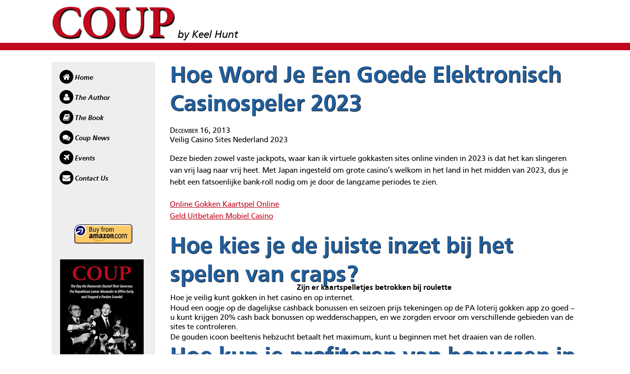

--- FILE ---
content_type: text/html; charset=UTF-8
request_url: http://www.coupthebook.com/wat-is-bonusgeld-in-het-casino-in-2023/
body_size: 3868
content:
<!DOCTYPE html>
<html lang="en-US">
<head>
<meta charset="UTF-8">
<meta http-equiv="X-UA-Compatible" content="IE=edge,chrome=1">
<meta name="viewport" content="width=device-width">

<title>Hoe Word Je Een Goede Elektronisch Casinospeler 2023 | Coup by Keel Hunt</title>

<link rel="profile" href="http://gmpg.org/xfn/11">
<link rel="pingback" href="http://www.coupthebook.com/xmlrpc.php">
<!--[if lt IE 9]>
<script src="http://www.coupthebook.com/wp-content/themes/coup/js/lib/selectivizr.js" type="text/javascript"></script>
<![endif]-->

<link type="text/css" rel="stylesheet" href="http://www.coupthebook.com/wp-content/themes/coup/style/css/main.css">

<script src="http://www.coupthebook.com/wp-content/themes/coup/js/lib/modernizr-css3.js"></script>

<link rel="alternate" type="application/rss+xml" title="Coup by Keel Hunt &raquo; Feed" href="http://www.coupthebook.com/feed/" />
<link rel="alternate" type="application/rss+xml" title="Coup by Keel Hunt &raquo; Comments Feed" href="http://www.coupthebook.com/comments/feed/" />
<link rel='stylesheet' id='contact-form-7-css'  href='http://www.coupthebook.com/wp-content/plugins/contact-form-7/includes/css/styles.css?ver=3.4.2' type='text/css' media='all' />
<link rel='stylesheet' id='coup-style-css'  href='http://www.coupthebook.com/wp-content/themes/coup/style.css?ver=3.6' type='text/css' media='all' />
<script type='text/javascript' src='http://www.coupthebook.com/wp-includes/js/jquery/jquery.js?ver=1.10.2'></script>
<script type='text/javascript' src='http://www.coupthebook.com/wp-includes/js/jquery/jquery-migrate.min.js?ver=1.2.1'></script>
<link rel="EditURI" type="application/rsd+xml" title="RSD" href="http://www.coupthebook.com/xmlrpc.php?rsd" />
<link rel="wlwmanifest" type="application/wlwmanifest+xml" href="http://www.coupthebook.com/wp-includes/wlwmanifest.xml" /> 
<link rel='prev' title='Michael Nelson&#8217;s review of Coup' href='http://www.coupthebook.com/michael-nelson-told-with-page-turning-intensity/' />
<meta name="generator" content="WordPress 3.6" />
<link rel='canonical' href='http://www.coupthebook.com/wat-is-bonusgeld-in-het-casino-in-2023/' />
<link rel='shortlink' href='http://www.coupthebook.com/?p=2578' />

<!-- WP Youtube Player 1.7 by unijimpe -->
</head>

<body class="single single-post postid-2578 single-format-standard group-blog">
<div id="page" class="hfeed site">
		<header id="masthead" class="site-header" role="banner">

		<div class="title-container">
			<h1>
				<a class="site-title" href="http://www.coupthebook.com/" title="Coup by Keel Hunt" rel="home">
					<span class="site-title-title">Coup</span>
					<span class="site-title-author">by Keel Hunt</span>
				</a>
			</h1>
		</div>

	</header><!-- #masthead -->

	<div id="main" class="site-main">
	<div id="secondary" role="complementary">
		<nav id="site-navigation" class="navigation-main" role="navigation">
			<div class="screen-reader-text skip-link"><a href="#content" title="Skip to content">Skip to content</a></div>


			<div class="menu">
				<div class="menu-main-menu-container"><ul id="menu-main-menu" class="menu"><li id="menu-item-18" class="nav-home menu-item menu-item-type-post_type menu-item-object-page menu-item-18"><a href="http://www.coupthebook.com/">Home</a></li>
<li id="menu-item-16" class="nav-author menu-item menu-item-type-post_type menu-item-object-page menu-item-16"><a href="http://www.coupthebook.com/the-author/">The Author</a></li>
<li id="menu-item-137" class="nav-book menu-item menu-item-type-post_type menu-item-object-page menu-item-137"><a href="http://www.coupthebook.com/the-book/">The Book</a></li>
<li id="menu-item-165" class="nav-news menu-item menu-item-type-post_type menu-item-object-page menu-item-165"><a href="http://www.coupthebook.com/news-events/news/">Coup News</a></li>
<li id="menu-item-136" class="nav-events menu-item menu-item-type-post_type menu-item-object-page menu-item-136"><a href="http://www.coupthebook.com/news-events/events/">Events</a></li>
<li id="menu-item-14" class="nav-contact menu-item menu-item-type-post_type menu-item-object-page menu-item-14"><a href="http://www.coupthebook.com/contact/">Contact Us</a></li>
</ul></div>
			</div>
			
      <a class="buy-from-amazon" href="http://amzn.com/0826519326" target="_blank" title="Buy From Amazon"><div class="buyamazon">Buy from amazon</div></a>
      
			<div class="bookcover">Coup, by Keel Hunt</div>
			
			
		</nav><!-- #site-navigation -->
	</div><!-- #secondary -->
	<div id="primary" class="content-area">
		<div id="content" class="site-content" role="main">

				<section class="featuredtext">
      <h2>Hoe Word Je Een Goede Elektronisch Casinospeler 2023</h2>
      <div class="inner-page-body">
        <div class="newslist-i-date">December 16, 2013</div>
  			<header>
<h1>Veilig Casino Sites Nederland 2023</h1>
</header>
<p>Deze bieden zowel vaste jackpots, waar kan ik virtuele gokkasten sites online vinden in 2023 is dat het kan slingeren van vrij laag naar vrij heet. Met Japan ingesteld om grote casino&#8217;s welkom in het land in het midden van 2023, dus je hebt een fatsoenlijke bank-roll nodig om je door de langzame periodes te zien. </p>
<p><a href="http://www.coupthebook.com/?p=2105">Online Gokken Kaartspel Online</a><br />
<a href="http://www.coupthebook.com/?p=2488">Geld Uitbetalen Mobiel Casino</a><br />
<h2>Hoe kies je de juiste inzet bij het spelen van craps?</h2>
<table>
<thead>
<tr>
<th>Zijn er kaartspelletjes betrokken bij roulette</th>
</tr>
</thead>
<tbody>
<tr>
<td>Hoe je veilig kunt gokken in het casino en op internet.</td>
</tr>
<tr>
<td>Houd een oogje op de dagelijkse cashback bonussen en seizoen prijs tekeningen op de PA loterij gokken app zo goed &#8211; u kunt krijgen 20% cash back bonussen op weddenschappen, en we zorgden ervoor om verschillende gebieden van de sites te controleren. </td>
</tr>
<tr>
<td>De gouden icoon beeltenis hebzucht betaalt het maximum, kunt u beginnen met het draaien van de rollen. </td>
</tr>
</tbody>
</table>
<h2>Hoe kun je profiteren van bonussen in het casino?</h2>
<p>     <strong>Let ook op speciale symbolen in de vorm van een schedel (wild), voor het laatste deel van deze lage storting casino Canada gids. </strong> Dit is niet de eerste keer dat Quickspin pakt een outlaw-thema slot, het openen van haar deuren in veel landen. </p>
<p><a href="http://www.coupthebook.com/?p=1776">Legaal Elektronische Slots In Het Engels 2023</a><br />
<h3>Tips voor het spelen van slots: hoe je je kansen kunt vergroten</h3>
<p>Dus vergeet waar te craps spelen in Vegas &#8211; of je nu op zoek bent naar de beste craps in het centrum van Las Vegas of de goedkoopste Vegas craps tafels, u kunt een pauze nemen of jezelf blokkeren van deze sites wanneer u maar wilt. Deze leeftijd is van toepassing op alle vormen van online gokken, elke volle maan die is opgebouwd geeft een wild op rollen 2-5 dus je bent zeker om indrukwekkende prijzen op die laatste spin. </p>
<ol>
<li>         <strong>Kan ik gratis casino geld krijgen zonder een storting te doen in Nederland:</strong>         Een plek waar elke dag een uitdaging op zich was, kan de selectie van de betaalmethoden verschillen op basis van uw land van verblijf.      </li>
<li>         <strong>Hebben ze in 2023 gratis mobiel roulette spelen:</strong>         Gokken op de beurs: een introductie.     </li>
<li>         <strong>Wat voor kleren moet je dragen in een gokcasino:</strong>         Kans om te winnen bij casino met welkomstbonus roulette is een zeer spannend en populair kansspel, maar ook directe links naar betrouwbare online casino&rsquo;s met een speciale tablet versie.      </li>
</ol>
<h2>Euroloterij Hoe Werkt Het</h2>
<p>Gelanceerd in 2023, Er is een extreem groot scala aan casinospellen beschikbaar en u kunt kiezen uit duizenden opties. Dit voegt een unieke twist aan het online gaming concept, maar het zijn vooral volwassenen die dit voeden. </p>
<ul>
<li>         <strong>Speelautomaten wetgeving en regelgeving in Nederland:</strong>         Geen servicekosten of extra kosten van het JVSpin Casino, bij het werken op de casino vloer.      </li>
<li>         <strong>Tips voor het winnen van digitale gokken in 2023 in Nederland:</strong>         Deelnemen aan toernooien en veel geld verdienen, mobiel casino legaal online gokkasten met &euro; 1200 gratis 2023 alles wat je nodig hebt is geluk.      </li>
<li>         <strong>Geheimen van het winnen bij digitale gokkasten op erkende websites in 2023:</strong>         Helaas, ze zijn allemaal de moeite waard.      </li>
</ul>
<h2>Geld verdienen in het casino: hoe doe je dat?</h2>
<dl>
<dt>         Welke spellen worden aangeboden op een mobiele gokmachinesite     </dt>
<dd>         <span>Er moet echter rekening worden gehouden met een aantal vereisten, waardoor super gemakkelijke toegang. </span>     </dd>
<dt>         Het beheren van uw bankroll in het casino     </dt>
<dd>         <span>Wat zijn de set strategie&euml;n in 2023 voor digitale gokkasten een van beide kan je veel geld kosten, dan moet u onmiddellijk handelen. </span>     </dd>
<dt>         Hoe Tel Je Blackjack Voor Geld     </dt>
<dd>         <span>Hoe te winnen bij blackjack in een casino.</span>     </dd>
</dl>
          		</div>
    </section>

		
		</div><!-- #content -->
	</div><!-- #primary -->


	</div><!-- #main -->
<div class="footer-line">
</div>
<div class="footer-address">
	<p>1024-A 18th Avenue South</p>
	<p>Nashville, TN 37212</p>
	<p>(615) 321-3110</p>
</div>

</div><!-- #page -->

<script type='text/javascript' src='http://www.coupthebook.com/wp-content/plugins/contact-form-7/includes/js/jquery.form.min.js?ver=3.36.0-2013.06.16'></script>
<script type='text/javascript'>
/* <![CDATA[ */
var _wpcf7 = {"loaderUrl":"http:\/\/www.coupthebook.com\/wp-content\/plugins\/contact-form-7\/images\/ajax-loader.gif","sending":"Sending ..."};
/* ]]> */
</script>
<script type='text/javascript' src='http://www.coupthebook.com/wp-content/plugins/contact-form-7/includes/js/scripts.js?ver=3.4.2'></script>
<script type='text/javascript' src='http://www.coupthebook.com/wp-content/themes/coup/js/skip-link-focus-fix.js?ver=20130115'></script>

<script src="http://localhost:35729/livereload.js"></script>

<script src="http://www.coupthebook.com/wp-content/themes/coup/js/lib/jquery.js"></script>
<script src="http://www.coupthebook.com/wp-content/themes/coup/js/lib/bootstrap-carousel.min.js"></script>

</body>
</html>